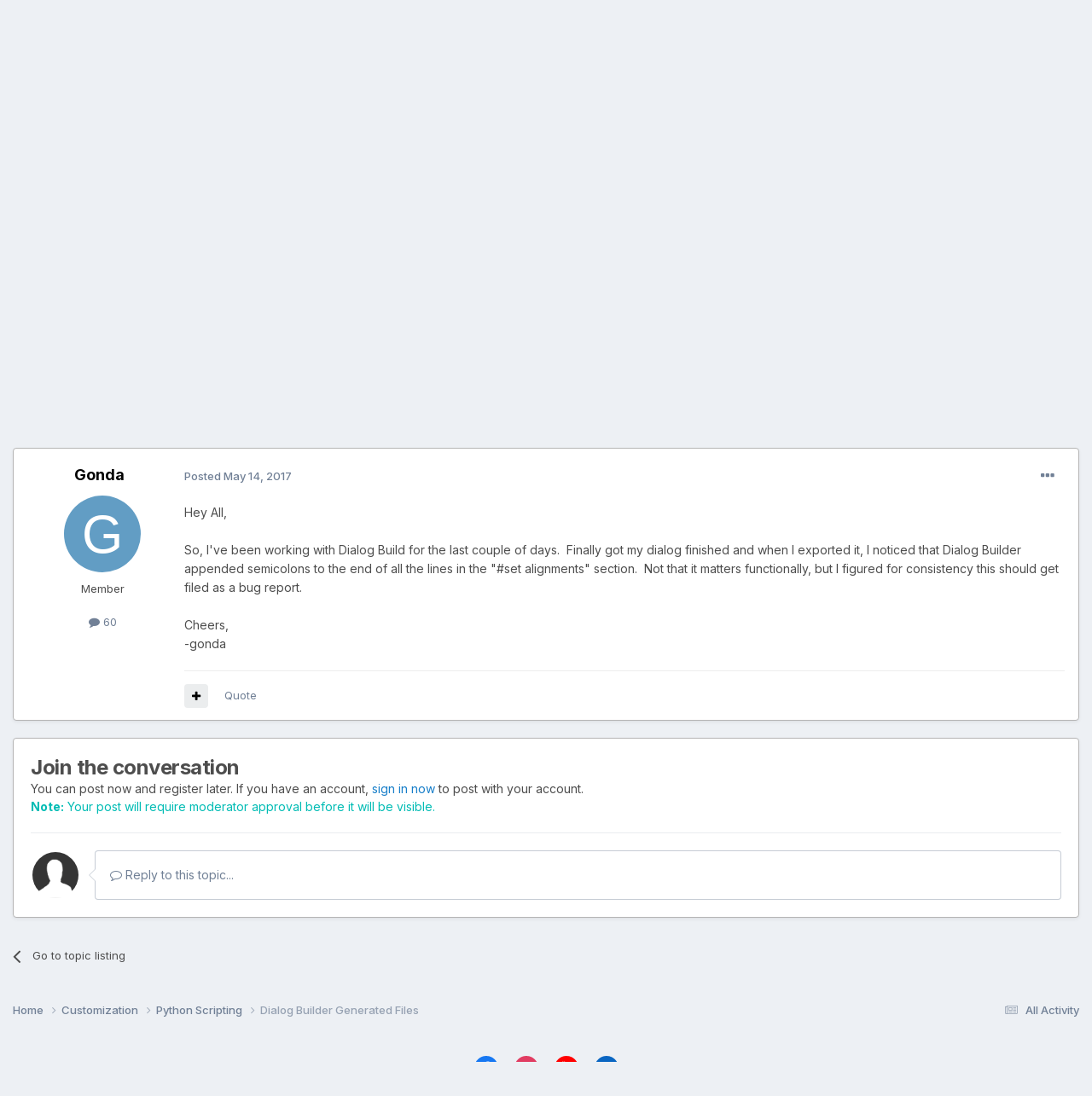

--- FILE ---
content_type: text/html; charset=utf-8
request_url: https://www.google.com/recaptcha/api2/anchor?ar=1&k=6LfK5wwTAAAAADYWfkkexX-_GJypDcRSdYRwb8pr&co=aHR0cHM6Ly9mb3J1bS52ZWN0b3J3b3Jrcy5uZXQ6NDQz&hl=en&v=N67nZn4AqZkNcbeMu4prBgzg&theme=light&size=normal&anchor-ms=20000&execute-ms=30000&cb=kli9adqhqd2z
body_size: 49376
content:
<!DOCTYPE HTML><html dir="ltr" lang="en"><head><meta http-equiv="Content-Type" content="text/html; charset=UTF-8">
<meta http-equiv="X-UA-Compatible" content="IE=edge">
<title>reCAPTCHA</title>
<style type="text/css">
/* cyrillic-ext */
@font-face {
  font-family: 'Roboto';
  font-style: normal;
  font-weight: 400;
  font-stretch: 100%;
  src: url(//fonts.gstatic.com/s/roboto/v48/KFO7CnqEu92Fr1ME7kSn66aGLdTylUAMa3GUBHMdazTgWw.woff2) format('woff2');
  unicode-range: U+0460-052F, U+1C80-1C8A, U+20B4, U+2DE0-2DFF, U+A640-A69F, U+FE2E-FE2F;
}
/* cyrillic */
@font-face {
  font-family: 'Roboto';
  font-style: normal;
  font-weight: 400;
  font-stretch: 100%;
  src: url(//fonts.gstatic.com/s/roboto/v48/KFO7CnqEu92Fr1ME7kSn66aGLdTylUAMa3iUBHMdazTgWw.woff2) format('woff2');
  unicode-range: U+0301, U+0400-045F, U+0490-0491, U+04B0-04B1, U+2116;
}
/* greek-ext */
@font-face {
  font-family: 'Roboto';
  font-style: normal;
  font-weight: 400;
  font-stretch: 100%;
  src: url(//fonts.gstatic.com/s/roboto/v48/KFO7CnqEu92Fr1ME7kSn66aGLdTylUAMa3CUBHMdazTgWw.woff2) format('woff2');
  unicode-range: U+1F00-1FFF;
}
/* greek */
@font-face {
  font-family: 'Roboto';
  font-style: normal;
  font-weight: 400;
  font-stretch: 100%;
  src: url(//fonts.gstatic.com/s/roboto/v48/KFO7CnqEu92Fr1ME7kSn66aGLdTylUAMa3-UBHMdazTgWw.woff2) format('woff2');
  unicode-range: U+0370-0377, U+037A-037F, U+0384-038A, U+038C, U+038E-03A1, U+03A3-03FF;
}
/* math */
@font-face {
  font-family: 'Roboto';
  font-style: normal;
  font-weight: 400;
  font-stretch: 100%;
  src: url(//fonts.gstatic.com/s/roboto/v48/KFO7CnqEu92Fr1ME7kSn66aGLdTylUAMawCUBHMdazTgWw.woff2) format('woff2');
  unicode-range: U+0302-0303, U+0305, U+0307-0308, U+0310, U+0312, U+0315, U+031A, U+0326-0327, U+032C, U+032F-0330, U+0332-0333, U+0338, U+033A, U+0346, U+034D, U+0391-03A1, U+03A3-03A9, U+03B1-03C9, U+03D1, U+03D5-03D6, U+03F0-03F1, U+03F4-03F5, U+2016-2017, U+2034-2038, U+203C, U+2040, U+2043, U+2047, U+2050, U+2057, U+205F, U+2070-2071, U+2074-208E, U+2090-209C, U+20D0-20DC, U+20E1, U+20E5-20EF, U+2100-2112, U+2114-2115, U+2117-2121, U+2123-214F, U+2190, U+2192, U+2194-21AE, U+21B0-21E5, U+21F1-21F2, U+21F4-2211, U+2213-2214, U+2216-22FF, U+2308-230B, U+2310, U+2319, U+231C-2321, U+2336-237A, U+237C, U+2395, U+239B-23B7, U+23D0, U+23DC-23E1, U+2474-2475, U+25AF, U+25B3, U+25B7, U+25BD, U+25C1, U+25CA, U+25CC, U+25FB, U+266D-266F, U+27C0-27FF, U+2900-2AFF, U+2B0E-2B11, U+2B30-2B4C, U+2BFE, U+3030, U+FF5B, U+FF5D, U+1D400-1D7FF, U+1EE00-1EEFF;
}
/* symbols */
@font-face {
  font-family: 'Roboto';
  font-style: normal;
  font-weight: 400;
  font-stretch: 100%;
  src: url(//fonts.gstatic.com/s/roboto/v48/KFO7CnqEu92Fr1ME7kSn66aGLdTylUAMaxKUBHMdazTgWw.woff2) format('woff2');
  unicode-range: U+0001-000C, U+000E-001F, U+007F-009F, U+20DD-20E0, U+20E2-20E4, U+2150-218F, U+2190, U+2192, U+2194-2199, U+21AF, U+21E6-21F0, U+21F3, U+2218-2219, U+2299, U+22C4-22C6, U+2300-243F, U+2440-244A, U+2460-24FF, U+25A0-27BF, U+2800-28FF, U+2921-2922, U+2981, U+29BF, U+29EB, U+2B00-2BFF, U+4DC0-4DFF, U+FFF9-FFFB, U+10140-1018E, U+10190-1019C, U+101A0, U+101D0-101FD, U+102E0-102FB, U+10E60-10E7E, U+1D2C0-1D2D3, U+1D2E0-1D37F, U+1F000-1F0FF, U+1F100-1F1AD, U+1F1E6-1F1FF, U+1F30D-1F30F, U+1F315, U+1F31C, U+1F31E, U+1F320-1F32C, U+1F336, U+1F378, U+1F37D, U+1F382, U+1F393-1F39F, U+1F3A7-1F3A8, U+1F3AC-1F3AF, U+1F3C2, U+1F3C4-1F3C6, U+1F3CA-1F3CE, U+1F3D4-1F3E0, U+1F3ED, U+1F3F1-1F3F3, U+1F3F5-1F3F7, U+1F408, U+1F415, U+1F41F, U+1F426, U+1F43F, U+1F441-1F442, U+1F444, U+1F446-1F449, U+1F44C-1F44E, U+1F453, U+1F46A, U+1F47D, U+1F4A3, U+1F4B0, U+1F4B3, U+1F4B9, U+1F4BB, U+1F4BF, U+1F4C8-1F4CB, U+1F4D6, U+1F4DA, U+1F4DF, U+1F4E3-1F4E6, U+1F4EA-1F4ED, U+1F4F7, U+1F4F9-1F4FB, U+1F4FD-1F4FE, U+1F503, U+1F507-1F50B, U+1F50D, U+1F512-1F513, U+1F53E-1F54A, U+1F54F-1F5FA, U+1F610, U+1F650-1F67F, U+1F687, U+1F68D, U+1F691, U+1F694, U+1F698, U+1F6AD, U+1F6B2, U+1F6B9-1F6BA, U+1F6BC, U+1F6C6-1F6CF, U+1F6D3-1F6D7, U+1F6E0-1F6EA, U+1F6F0-1F6F3, U+1F6F7-1F6FC, U+1F700-1F7FF, U+1F800-1F80B, U+1F810-1F847, U+1F850-1F859, U+1F860-1F887, U+1F890-1F8AD, U+1F8B0-1F8BB, U+1F8C0-1F8C1, U+1F900-1F90B, U+1F93B, U+1F946, U+1F984, U+1F996, U+1F9E9, U+1FA00-1FA6F, U+1FA70-1FA7C, U+1FA80-1FA89, U+1FA8F-1FAC6, U+1FACE-1FADC, U+1FADF-1FAE9, U+1FAF0-1FAF8, U+1FB00-1FBFF;
}
/* vietnamese */
@font-face {
  font-family: 'Roboto';
  font-style: normal;
  font-weight: 400;
  font-stretch: 100%;
  src: url(//fonts.gstatic.com/s/roboto/v48/KFO7CnqEu92Fr1ME7kSn66aGLdTylUAMa3OUBHMdazTgWw.woff2) format('woff2');
  unicode-range: U+0102-0103, U+0110-0111, U+0128-0129, U+0168-0169, U+01A0-01A1, U+01AF-01B0, U+0300-0301, U+0303-0304, U+0308-0309, U+0323, U+0329, U+1EA0-1EF9, U+20AB;
}
/* latin-ext */
@font-face {
  font-family: 'Roboto';
  font-style: normal;
  font-weight: 400;
  font-stretch: 100%;
  src: url(//fonts.gstatic.com/s/roboto/v48/KFO7CnqEu92Fr1ME7kSn66aGLdTylUAMa3KUBHMdazTgWw.woff2) format('woff2');
  unicode-range: U+0100-02BA, U+02BD-02C5, U+02C7-02CC, U+02CE-02D7, U+02DD-02FF, U+0304, U+0308, U+0329, U+1D00-1DBF, U+1E00-1E9F, U+1EF2-1EFF, U+2020, U+20A0-20AB, U+20AD-20C0, U+2113, U+2C60-2C7F, U+A720-A7FF;
}
/* latin */
@font-face {
  font-family: 'Roboto';
  font-style: normal;
  font-weight: 400;
  font-stretch: 100%;
  src: url(//fonts.gstatic.com/s/roboto/v48/KFO7CnqEu92Fr1ME7kSn66aGLdTylUAMa3yUBHMdazQ.woff2) format('woff2');
  unicode-range: U+0000-00FF, U+0131, U+0152-0153, U+02BB-02BC, U+02C6, U+02DA, U+02DC, U+0304, U+0308, U+0329, U+2000-206F, U+20AC, U+2122, U+2191, U+2193, U+2212, U+2215, U+FEFF, U+FFFD;
}
/* cyrillic-ext */
@font-face {
  font-family: 'Roboto';
  font-style: normal;
  font-weight: 500;
  font-stretch: 100%;
  src: url(//fonts.gstatic.com/s/roboto/v48/KFO7CnqEu92Fr1ME7kSn66aGLdTylUAMa3GUBHMdazTgWw.woff2) format('woff2');
  unicode-range: U+0460-052F, U+1C80-1C8A, U+20B4, U+2DE0-2DFF, U+A640-A69F, U+FE2E-FE2F;
}
/* cyrillic */
@font-face {
  font-family: 'Roboto';
  font-style: normal;
  font-weight: 500;
  font-stretch: 100%;
  src: url(//fonts.gstatic.com/s/roboto/v48/KFO7CnqEu92Fr1ME7kSn66aGLdTylUAMa3iUBHMdazTgWw.woff2) format('woff2');
  unicode-range: U+0301, U+0400-045F, U+0490-0491, U+04B0-04B1, U+2116;
}
/* greek-ext */
@font-face {
  font-family: 'Roboto';
  font-style: normal;
  font-weight: 500;
  font-stretch: 100%;
  src: url(//fonts.gstatic.com/s/roboto/v48/KFO7CnqEu92Fr1ME7kSn66aGLdTylUAMa3CUBHMdazTgWw.woff2) format('woff2');
  unicode-range: U+1F00-1FFF;
}
/* greek */
@font-face {
  font-family: 'Roboto';
  font-style: normal;
  font-weight: 500;
  font-stretch: 100%;
  src: url(//fonts.gstatic.com/s/roboto/v48/KFO7CnqEu92Fr1ME7kSn66aGLdTylUAMa3-UBHMdazTgWw.woff2) format('woff2');
  unicode-range: U+0370-0377, U+037A-037F, U+0384-038A, U+038C, U+038E-03A1, U+03A3-03FF;
}
/* math */
@font-face {
  font-family: 'Roboto';
  font-style: normal;
  font-weight: 500;
  font-stretch: 100%;
  src: url(//fonts.gstatic.com/s/roboto/v48/KFO7CnqEu92Fr1ME7kSn66aGLdTylUAMawCUBHMdazTgWw.woff2) format('woff2');
  unicode-range: U+0302-0303, U+0305, U+0307-0308, U+0310, U+0312, U+0315, U+031A, U+0326-0327, U+032C, U+032F-0330, U+0332-0333, U+0338, U+033A, U+0346, U+034D, U+0391-03A1, U+03A3-03A9, U+03B1-03C9, U+03D1, U+03D5-03D6, U+03F0-03F1, U+03F4-03F5, U+2016-2017, U+2034-2038, U+203C, U+2040, U+2043, U+2047, U+2050, U+2057, U+205F, U+2070-2071, U+2074-208E, U+2090-209C, U+20D0-20DC, U+20E1, U+20E5-20EF, U+2100-2112, U+2114-2115, U+2117-2121, U+2123-214F, U+2190, U+2192, U+2194-21AE, U+21B0-21E5, U+21F1-21F2, U+21F4-2211, U+2213-2214, U+2216-22FF, U+2308-230B, U+2310, U+2319, U+231C-2321, U+2336-237A, U+237C, U+2395, U+239B-23B7, U+23D0, U+23DC-23E1, U+2474-2475, U+25AF, U+25B3, U+25B7, U+25BD, U+25C1, U+25CA, U+25CC, U+25FB, U+266D-266F, U+27C0-27FF, U+2900-2AFF, U+2B0E-2B11, U+2B30-2B4C, U+2BFE, U+3030, U+FF5B, U+FF5D, U+1D400-1D7FF, U+1EE00-1EEFF;
}
/* symbols */
@font-face {
  font-family: 'Roboto';
  font-style: normal;
  font-weight: 500;
  font-stretch: 100%;
  src: url(//fonts.gstatic.com/s/roboto/v48/KFO7CnqEu92Fr1ME7kSn66aGLdTylUAMaxKUBHMdazTgWw.woff2) format('woff2');
  unicode-range: U+0001-000C, U+000E-001F, U+007F-009F, U+20DD-20E0, U+20E2-20E4, U+2150-218F, U+2190, U+2192, U+2194-2199, U+21AF, U+21E6-21F0, U+21F3, U+2218-2219, U+2299, U+22C4-22C6, U+2300-243F, U+2440-244A, U+2460-24FF, U+25A0-27BF, U+2800-28FF, U+2921-2922, U+2981, U+29BF, U+29EB, U+2B00-2BFF, U+4DC0-4DFF, U+FFF9-FFFB, U+10140-1018E, U+10190-1019C, U+101A0, U+101D0-101FD, U+102E0-102FB, U+10E60-10E7E, U+1D2C0-1D2D3, U+1D2E0-1D37F, U+1F000-1F0FF, U+1F100-1F1AD, U+1F1E6-1F1FF, U+1F30D-1F30F, U+1F315, U+1F31C, U+1F31E, U+1F320-1F32C, U+1F336, U+1F378, U+1F37D, U+1F382, U+1F393-1F39F, U+1F3A7-1F3A8, U+1F3AC-1F3AF, U+1F3C2, U+1F3C4-1F3C6, U+1F3CA-1F3CE, U+1F3D4-1F3E0, U+1F3ED, U+1F3F1-1F3F3, U+1F3F5-1F3F7, U+1F408, U+1F415, U+1F41F, U+1F426, U+1F43F, U+1F441-1F442, U+1F444, U+1F446-1F449, U+1F44C-1F44E, U+1F453, U+1F46A, U+1F47D, U+1F4A3, U+1F4B0, U+1F4B3, U+1F4B9, U+1F4BB, U+1F4BF, U+1F4C8-1F4CB, U+1F4D6, U+1F4DA, U+1F4DF, U+1F4E3-1F4E6, U+1F4EA-1F4ED, U+1F4F7, U+1F4F9-1F4FB, U+1F4FD-1F4FE, U+1F503, U+1F507-1F50B, U+1F50D, U+1F512-1F513, U+1F53E-1F54A, U+1F54F-1F5FA, U+1F610, U+1F650-1F67F, U+1F687, U+1F68D, U+1F691, U+1F694, U+1F698, U+1F6AD, U+1F6B2, U+1F6B9-1F6BA, U+1F6BC, U+1F6C6-1F6CF, U+1F6D3-1F6D7, U+1F6E0-1F6EA, U+1F6F0-1F6F3, U+1F6F7-1F6FC, U+1F700-1F7FF, U+1F800-1F80B, U+1F810-1F847, U+1F850-1F859, U+1F860-1F887, U+1F890-1F8AD, U+1F8B0-1F8BB, U+1F8C0-1F8C1, U+1F900-1F90B, U+1F93B, U+1F946, U+1F984, U+1F996, U+1F9E9, U+1FA00-1FA6F, U+1FA70-1FA7C, U+1FA80-1FA89, U+1FA8F-1FAC6, U+1FACE-1FADC, U+1FADF-1FAE9, U+1FAF0-1FAF8, U+1FB00-1FBFF;
}
/* vietnamese */
@font-face {
  font-family: 'Roboto';
  font-style: normal;
  font-weight: 500;
  font-stretch: 100%;
  src: url(//fonts.gstatic.com/s/roboto/v48/KFO7CnqEu92Fr1ME7kSn66aGLdTylUAMa3OUBHMdazTgWw.woff2) format('woff2');
  unicode-range: U+0102-0103, U+0110-0111, U+0128-0129, U+0168-0169, U+01A0-01A1, U+01AF-01B0, U+0300-0301, U+0303-0304, U+0308-0309, U+0323, U+0329, U+1EA0-1EF9, U+20AB;
}
/* latin-ext */
@font-face {
  font-family: 'Roboto';
  font-style: normal;
  font-weight: 500;
  font-stretch: 100%;
  src: url(//fonts.gstatic.com/s/roboto/v48/KFO7CnqEu92Fr1ME7kSn66aGLdTylUAMa3KUBHMdazTgWw.woff2) format('woff2');
  unicode-range: U+0100-02BA, U+02BD-02C5, U+02C7-02CC, U+02CE-02D7, U+02DD-02FF, U+0304, U+0308, U+0329, U+1D00-1DBF, U+1E00-1E9F, U+1EF2-1EFF, U+2020, U+20A0-20AB, U+20AD-20C0, U+2113, U+2C60-2C7F, U+A720-A7FF;
}
/* latin */
@font-face {
  font-family: 'Roboto';
  font-style: normal;
  font-weight: 500;
  font-stretch: 100%;
  src: url(//fonts.gstatic.com/s/roboto/v48/KFO7CnqEu92Fr1ME7kSn66aGLdTylUAMa3yUBHMdazQ.woff2) format('woff2');
  unicode-range: U+0000-00FF, U+0131, U+0152-0153, U+02BB-02BC, U+02C6, U+02DA, U+02DC, U+0304, U+0308, U+0329, U+2000-206F, U+20AC, U+2122, U+2191, U+2193, U+2212, U+2215, U+FEFF, U+FFFD;
}
/* cyrillic-ext */
@font-face {
  font-family: 'Roboto';
  font-style: normal;
  font-weight: 900;
  font-stretch: 100%;
  src: url(//fonts.gstatic.com/s/roboto/v48/KFO7CnqEu92Fr1ME7kSn66aGLdTylUAMa3GUBHMdazTgWw.woff2) format('woff2');
  unicode-range: U+0460-052F, U+1C80-1C8A, U+20B4, U+2DE0-2DFF, U+A640-A69F, U+FE2E-FE2F;
}
/* cyrillic */
@font-face {
  font-family: 'Roboto';
  font-style: normal;
  font-weight: 900;
  font-stretch: 100%;
  src: url(//fonts.gstatic.com/s/roboto/v48/KFO7CnqEu92Fr1ME7kSn66aGLdTylUAMa3iUBHMdazTgWw.woff2) format('woff2');
  unicode-range: U+0301, U+0400-045F, U+0490-0491, U+04B0-04B1, U+2116;
}
/* greek-ext */
@font-face {
  font-family: 'Roboto';
  font-style: normal;
  font-weight: 900;
  font-stretch: 100%;
  src: url(//fonts.gstatic.com/s/roboto/v48/KFO7CnqEu92Fr1ME7kSn66aGLdTylUAMa3CUBHMdazTgWw.woff2) format('woff2');
  unicode-range: U+1F00-1FFF;
}
/* greek */
@font-face {
  font-family: 'Roboto';
  font-style: normal;
  font-weight: 900;
  font-stretch: 100%;
  src: url(//fonts.gstatic.com/s/roboto/v48/KFO7CnqEu92Fr1ME7kSn66aGLdTylUAMa3-UBHMdazTgWw.woff2) format('woff2');
  unicode-range: U+0370-0377, U+037A-037F, U+0384-038A, U+038C, U+038E-03A1, U+03A3-03FF;
}
/* math */
@font-face {
  font-family: 'Roboto';
  font-style: normal;
  font-weight: 900;
  font-stretch: 100%;
  src: url(//fonts.gstatic.com/s/roboto/v48/KFO7CnqEu92Fr1ME7kSn66aGLdTylUAMawCUBHMdazTgWw.woff2) format('woff2');
  unicode-range: U+0302-0303, U+0305, U+0307-0308, U+0310, U+0312, U+0315, U+031A, U+0326-0327, U+032C, U+032F-0330, U+0332-0333, U+0338, U+033A, U+0346, U+034D, U+0391-03A1, U+03A3-03A9, U+03B1-03C9, U+03D1, U+03D5-03D6, U+03F0-03F1, U+03F4-03F5, U+2016-2017, U+2034-2038, U+203C, U+2040, U+2043, U+2047, U+2050, U+2057, U+205F, U+2070-2071, U+2074-208E, U+2090-209C, U+20D0-20DC, U+20E1, U+20E5-20EF, U+2100-2112, U+2114-2115, U+2117-2121, U+2123-214F, U+2190, U+2192, U+2194-21AE, U+21B0-21E5, U+21F1-21F2, U+21F4-2211, U+2213-2214, U+2216-22FF, U+2308-230B, U+2310, U+2319, U+231C-2321, U+2336-237A, U+237C, U+2395, U+239B-23B7, U+23D0, U+23DC-23E1, U+2474-2475, U+25AF, U+25B3, U+25B7, U+25BD, U+25C1, U+25CA, U+25CC, U+25FB, U+266D-266F, U+27C0-27FF, U+2900-2AFF, U+2B0E-2B11, U+2B30-2B4C, U+2BFE, U+3030, U+FF5B, U+FF5D, U+1D400-1D7FF, U+1EE00-1EEFF;
}
/* symbols */
@font-face {
  font-family: 'Roboto';
  font-style: normal;
  font-weight: 900;
  font-stretch: 100%;
  src: url(//fonts.gstatic.com/s/roboto/v48/KFO7CnqEu92Fr1ME7kSn66aGLdTylUAMaxKUBHMdazTgWw.woff2) format('woff2');
  unicode-range: U+0001-000C, U+000E-001F, U+007F-009F, U+20DD-20E0, U+20E2-20E4, U+2150-218F, U+2190, U+2192, U+2194-2199, U+21AF, U+21E6-21F0, U+21F3, U+2218-2219, U+2299, U+22C4-22C6, U+2300-243F, U+2440-244A, U+2460-24FF, U+25A0-27BF, U+2800-28FF, U+2921-2922, U+2981, U+29BF, U+29EB, U+2B00-2BFF, U+4DC0-4DFF, U+FFF9-FFFB, U+10140-1018E, U+10190-1019C, U+101A0, U+101D0-101FD, U+102E0-102FB, U+10E60-10E7E, U+1D2C0-1D2D3, U+1D2E0-1D37F, U+1F000-1F0FF, U+1F100-1F1AD, U+1F1E6-1F1FF, U+1F30D-1F30F, U+1F315, U+1F31C, U+1F31E, U+1F320-1F32C, U+1F336, U+1F378, U+1F37D, U+1F382, U+1F393-1F39F, U+1F3A7-1F3A8, U+1F3AC-1F3AF, U+1F3C2, U+1F3C4-1F3C6, U+1F3CA-1F3CE, U+1F3D4-1F3E0, U+1F3ED, U+1F3F1-1F3F3, U+1F3F5-1F3F7, U+1F408, U+1F415, U+1F41F, U+1F426, U+1F43F, U+1F441-1F442, U+1F444, U+1F446-1F449, U+1F44C-1F44E, U+1F453, U+1F46A, U+1F47D, U+1F4A3, U+1F4B0, U+1F4B3, U+1F4B9, U+1F4BB, U+1F4BF, U+1F4C8-1F4CB, U+1F4D6, U+1F4DA, U+1F4DF, U+1F4E3-1F4E6, U+1F4EA-1F4ED, U+1F4F7, U+1F4F9-1F4FB, U+1F4FD-1F4FE, U+1F503, U+1F507-1F50B, U+1F50D, U+1F512-1F513, U+1F53E-1F54A, U+1F54F-1F5FA, U+1F610, U+1F650-1F67F, U+1F687, U+1F68D, U+1F691, U+1F694, U+1F698, U+1F6AD, U+1F6B2, U+1F6B9-1F6BA, U+1F6BC, U+1F6C6-1F6CF, U+1F6D3-1F6D7, U+1F6E0-1F6EA, U+1F6F0-1F6F3, U+1F6F7-1F6FC, U+1F700-1F7FF, U+1F800-1F80B, U+1F810-1F847, U+1F850-1F859, U+1F860-1F887, U+1F890-1F8AD, U+1F8B0-1F8BB, U+1F8C0-1F8C1, U+1F900-1F90B, U+1F93B, U+1F946, U+1F984, U+1F996, U+1F9E9, U+1FA00-1FA6F, U+1FA70-1FA7C, U+1FA80-1FA89, U+1FA8F-1FAC6, U+1FACE-1FADC, U+1FADF-1FAE9, U+1FAF0-1FAF8, U+1FB00-1FBFF;
}
/* vietnamese */
@font-face {
  font-family: 'Roboto';
  font-style: normal;
  font-weight: 900;
  font-stretch: 100%;
  src: url(//fonts.gstatic.com/s/roboto/v48/KFO7CnqEu92Fr1ME7kSn66aGLdTylUAMa3OUBHMdazTgWw.woff2) format('woff2');
  unicode-range: U+0102-0103, U+0110-0111, U+0128-0129, U+0168-0169, U+01A0-01A1, U+01AF-01B0, U+0300-0301, U+0303-0304, U+0308-0309, U+0323, U+0329, U+1EA0-1EF9, U+20AB;
}
/* latin-ext */
@font-face {
  font-family: 'Roboto';
  font-style: normal;
  font-weight: 900;
  font-stretch: 100%;
  src: url(//fonts.gstatic.com/s/roboto/v48/KFO7CnqEu92Fr1ME7kSn66aGLdTylUAMa3KUBHMdazTgWw.woff2) format('woff2');
  unicode-range: U+0100-02BA, U+02BD-02C5, U+02C7-02CC, U+02CE-02D7, U+02DD-02FF, U+0304, U+0308, U+0329, U+1D00-1DBF, U+1E00-1E9F, U+1EF2-1EFF, U+2020, U+20A0-20AB, U+20AD-20C0, U+2113, U+2C60-2C7F, U+A720-A7FF;
}
/* latin */
@font-face {
  font-family: 'Roboto';
  font-style: normal;
  font-weight: 900;
  font-stretch: 100%;
  src: url(//fonts.gstatic.com/s/roboto/v48/KFO7CnqEu92Fr1ME7kSn66aGLdTylUAMa3yUBHMdazQ.woff2) format('woff2');
  unicode-range: U+0000-00FF, U+0131, U+0152-0153, U+02BB-02BC, U+02C6, U+02DA, U+02DC, U+0304, U+0308, U+0329, U+2000-206F, U+20AC, U+2122, U+2191, U+2193, U+2212, U+2215, U+FEFF, U+FFFD;
}

</style>
<link rel="stylesheet" type="text/css" href="https://www.gstatic.com/recaptcha/releases/N67nZn4AqZkNcbeMu4prBgzg/styles__ltr.css">
<script nonce="naU0NdnfrO-nw00e6kYbSg" type="text/javascript">window['__recaptcha_api'] = 'https://www.google.com/recaptcha/api2/';</script>
<script type="text/javascript" src="https://www.gstatic.com/recaptcha/releases/N67nZn4AqZkNcbeMu4prBgzg/recaptcha__en.js" nonce="naU0NdnfrO-nw00e6kYbSg">
      
    </script></head>
<body><div id="rc-anchor-alert" class="rc-anchor-alert"></div>
<input type="hidden" id="recaptcha-token" value="[base64]">
<script type="text/javascript" nonce="naU0NdnfrO-nw00e6kYbSg">
      recaptcha.anchor.Main.init("[\x22ainput\x22,[\x22bgdata\x22,\x22\x22,\[base64]/[base64]/MjU1Ong/[base64]/[base64]/[base64]/[base64]/[base64]/[base64]/[base64]/[base64]/[base64]/[base64]/[base64]/[base64]/[base64]/[base64]/[base64]\\u003d\x22,\[base64]\x22,\x22woXDm8Kjw6wLN2ldbnXCkMKCw6M2Z8O2FEPDtsKrXVLCscO5w4BmVsKJLMKsY8KOLcKRwrRPwr3Cqh4Lwq57w6vDkSl+wrzCvkc3wrrDokB6FsOfwpVAw6HDnm3CjF8fwoPCs8O/w77CvMKSw6RUPXNmUkvClghZcsKrfXLDvsKNfyd8ZcObwqkmDzkwfcOiw57DvzrDvMO1RsO/[base64]/[base64]/UcOhE8Kcw5TDrMKcMgRpw5jDusKjw6YcRcOew7vCnyHChsOGw6oew7bDuMKewqLCu8K8w4PDpcKfw5dZw6PDocO/[base64]/Dh8KTw4TCskN+biLDuR4KKMOBWDF7TynDmk/Dpx4dwoAGwqEHXcKZwqRBw5oEwpxOT8KZdWkZQSTCl2nChm4eWCYWcz/DnMKew4srw77DosOmw65aw7nCnsKsNCxWwoTDog/[base64]/w7jDlsKQS8KIwolwfxLCq3Iew7gjRSsywpsVw5fDgcOLwpzDq8K9w4wHwoRtEmnDpsKPw5nDqXnCrMOLWsK6w5PCs8KRe8K8OMOIVAHDkcK/UUTDm8KMAsOYa1PCrsOMX8O0w6Bjd8K7w5XCgl9SwrUaTjsGwq7Ds1DDucKfwrDDsMKcJzdHw4zDoMOtwq/CjlDClhZywptdUMOrR8OywpLCqcKvw6fCk1vCu8K6LsKlJ8KMwoDCgGVbdE10R8KDScKGA8K2wrzCgcOSw60hw6Buw4/CoQcYw4vChUXDiCbCp2fCumgHw5/Dg8KWL8KGw5pnSyp4woDDl8O5cA7Co3cWwoYYw6YiAsKHSRE2c8KJaUTCjBkmwpIRw5fCvMOHaMK3J8O2wo8zw6/CssKVRcKxTsKAXMK/[base64]/CvMKowoEgw4/DhAnDtAtXw7hyUsKPwqnCignDuMKnwq7Cs8O/[base64]/CvmLDjTQqwoEdN3bCnDbDiX1zAsOOw4fCvX7DnMOtYXpsw7RPRU18w6TDi8Ocw6gLwo0nw5ZlwpjDnz4/UVrCo2UvS8KTMcKAwpPDixXCphnDuw8wVsKFwoN5JCzCvMOiwrDCvy/CmcOWw4HDv1dTKwLDoDDDt8KFwpglw67CgX9LwrLDjHYLw63DrXEdBcKxRMKjDcK4wpx5w6bDlsOpHkDDhy/[base64]/LTnCn2kmNMKewqEdw4DCgEVTw7DDihPDu8OqwpHDicOXw5vCmcKlwqoSU8KVMiHCs8OsQcK2fsOewr8jw5XDgl5+wq3Ci1dPw4LCjlFgfwLDsG7CtcKrwpzDicKow51MC3JJwqvCm8Ogf8Kvw6EZwr/CuMONwqHDk8KqN8Onw5DCj0c6w6QBXQwkw6MtR8OfZjZJwqE/wojCmF4Xw4TCqcKLSC8BVSfDkzbDk8O5w4TCkcKxwpZaDURuwp3DvinCr8KOQSFawq3ChsK5w5cRMVY4w7vDhX/Ci8Kpw44kG8KDasK4wpLDl1XDmcOHwrx+wpkJAcOzwpkRTcKIwoTDq8K6worDq1vDmsKEwrRFwq1VwqI+UcOrw6tewr7Cvzd+WGDDvcOvw5gnPjQew5XCvxnCm8Kmw4Bww7/DqwXDowB/aFjDmE/Dm1spLR7DlRTCkcK5wqTCnsKFw4UofsO9VcOPw5TDjHbDlQXCmkzDsRnDo3/CiMO9w6RDwrpjw7AteybClMOywoLDu8Klw5XCtVvDmsKDw5VmFwNtwpAHw5U9SF7CvMO2w7p3w4sjHkvDmMKhfcOgcVgCw7NTM0jDg8OewonCusKcXXnCtVrCv8KpPsOaKcKvw5/[base64]/X8KmbkBJUcOuw4gbRsK/e8OWw64KMCc3YsO+BcKuwpF5D8OBVsOrw4MIw7nDnUXDvsOWwo/[base64]/wp19wpdMGsKHP1grwrHCkcOFw5vDmhlQH03CiR09CsKJcGXCswfDq2LCiMOqeMOMw6/ChsKIf8K6WRnDlcOEwpAmw7VJOcKmwo7CoiTCn8KfQjdxwqUZwojCsRLDhifCvRECwr1PZSDCo8OjwqLCsMKQUsOqwqPCuTjCimVYSz/Cig0HQEJGwr/CkcKEJMKmw4YNw7bChmHCl8OTGFjCl8ONwozCumgZw5N7woHCl0HDrMOVwoApwqYuCDPCigfCsMKcwq8Uw4nCmsODwoLCqcKcLigowpzDoD4/JS3Cj8KFE8K8HsKiwrtaaMKLKsKfwosQLFxZNRtYwqLDrmTCt1giD8K7SmDDj8OMCnjCr8OoFcOowpAkWVzDmQ0tLGXDikRpw5YtwrvDvjUEw5omecKobkEhL8O4w4sWwrp/[base64]/[base64]/DocO0IMOUe8KRbQIPw6kLwoHCvsOSwp0JVMO+w4kBZ8KbwowDw6MLfSkxwo/CpsOUwp/[base64]/DisKoIcObfxfDjlLCq0hcwr7CucK/w50WFzB/[base64]/w7Y/wo8Xwr7DtRTCvAtqwr3DrsKyw5FtS8OGworChcKlwrnDvnvDtxRPFzvCnMOkIiEYwrUfwrsHw7PDnyV2FMK4YHI9Z33CoMOWwpLDrnQTwqIOFxskLmo8w5MJIG8gw4xLw6dIfhxawrPDscKhw7fCpMKgwopzNcOPwq/CmMOdEhjDqB3CpMOPGcKOVMOSw6vDh8KIRAN1QHrCuXMQMsOOecKaaUoBfDsJwr5qwpzDlMK3Zz8ZKcK3wpLCnsOaJsOywrbDksKtJRnDqml2wpUSRQoxw44vw7DCvMKlA8KhDwILZ8OEwosaQgRPAFLDp8O+w6Mow7DDjx3DmyMiVmBWwrh7wq/Dr8Oewogywo7DrRfCr8O3GMOEw7XDjcOCWRvDv0fDg8Orwq8tdw4bwp8/wqFrw6/CgnbDric2J8OCf35bwqrCnRvDjsOxe8K7PcKqOMKgw4/[base64]/Di8KpLULCncKSMsKPA0bDp17Cu8Kmw6PCjcKVUDltw6ACwrdNJQZEAcOdTcKSwo/CtsOrEXDDk8OOwpIMwqEww651wqvCsMKdTsO5w5vDjFXDgzTCp8KWGMO9Hy4dwrPDocKnwpLDlhN8w7rCjsKPw4YPTsOhBcO9DsOPcTRla8Oow4XCl10hYMOYXX46WC/Dl2vDtsKKM3Vwwr/DqFFSwodNNQPDvBJqwrjDhSLDr04jWh4Rw7TCh0snYsOswpFXwo/DrztYw5PCmQ0tbMOBQcK5IcOcMsOtaEbDvw9Cw7bCmTzDihJqXsKXw5onwpLDr8O/[base64]/JVLCpz3CpFjCn8KfZcOcA8OoZMOaUkdEPmJowoRbI8OAw5bChkxzw44aw5fCh8OPRsKEw7Bvw53DpRvCozo4KQ7DiEjCq28Jw7d/w6BvRGPCoMO+w73CpsKvw6QWw53DkMOWw7pmwrdcTcO/MMOFF8K8YcOzw6PCqMORw5rDiMKLOxo8LzJ9wr/DrsO3FFrCkm16CcO+HsOAw7zCo8OTJcOWWsOpwrnDm8Oewp3Du8ONJ3VrwrgVwrAdC8KLIMO+aMKVw45oGcKbOWXCmgzDgMKswrknaX7CgWPDssK2c8KZZsOiEsO3w5Z4AMKoSmkRbRLDgXrDssKCw7N+PlTDojJtBhp7CRo+O8Onwr/[base64]/CrX80wqTCsMKMwrpRw77CnGVrb8OORijDtMK+OsOIw54Bw4QwBkjDocKABgTCrWAXwqk+V8K0w7bDlgvCtsKAwqx/w5bDqBcUwpo4w7DDuk/[base64]/[base64]/CmsKtSsKfw5dUw4woR8OXIT3Dr8OmZ8OUeTLDk1ZkLzVcFFDDqEhDOVTCt8OHSXwMw5sFwpsJGHVpHMK2wr/CokrDgsO3aELDvMO1d0pLwrBAwqN7Y8K1bcOjwrEmwobCtsOBw7kMwrxGwpszGTzDgVnClMKqHGBZw7/CjjLCrsK7wrARKcOow47DryIbPsKbfGfCuMO+DsOWwqUvw6hEwphZw6s/FcOgaRoOw7hKw4TCr8ODVykTw4PCvzcfKMK5w5fCosOdw7RSbXzCmMOue8KjHiHDrgTDjkvCmcK2EzjDqh3Cr3XDocKBwovCiH4ZAjAYXCgjVMKoesKqwoHCrjjDgmkDwpvCjmV1Y33DlyLCj8O9wqTCvjUtRsO4w60Xwppzw7/DkMKKw7VGXMO7KHYjw59awprDkcO/R3M1GDVAw5xzwqZYwqTCp1nDsMKywqkpf8ODw43CiBLCsBnDjsOXZSzDsUVjPDzDhsOCSCgvOA7DvsOTZgxrU8O2w79IGcOdw7fCjxTDjG5/[base64]/[base64]/DkEMJw4vDvBPDp8ODc8OofsKew7TDtxHCosKMPsOqZy1Jwp7Dkn3CoMKkwp/DsMK4ScOLwqLDmmB6P8Kdw6LDh8KpT8O1w6vCq8OhRMKtw6phwqMoMS8dQsKMKMKXwrwtwqElwpB/[base64]/CmcKkeCPCmsKhwrNfw7rDs8O8SVshF8KHw5bDvcKHw6plMQw4STF1worDrMKnwpfDssKbZMKmK8Odw4XDusO6UklCwp55wrxMXVIRw53ChD/Cuj9casK7w6J2P0gEwr/CocKTOljDrS8gfSZKaMKQeMKCwofDjcOtw6Y8CcOJwrbDrsKewq4/[base64]/DtFDClEAHwoM4wrDCtCxCw6/CmT/CijNtw6DDtHs2H8OTw6zCkQTCmBJowqMtw7DCm8KVw4RtDWR+A8KnG8KrDsO3wrMcw4XCssKyw7gKDVwEK8OPWTgvPCMqw5rDimvChD1QMAUkw7TCqQB1w4XCi09sw6zDsSfDl8KxfMKnFGxIwqTCjMKiw6PCk8OZw6nCvcOkwprDhcOcwrjCkxbCkDA/w492wrbCn2zDisKJKUYCdBErw5oPEXViwoU0IcO3GEJYTyfChMKew73CocK/wqRuw4hvwoJ5XHPDi2HCkMOZWDptwqZoRcKCVsKtwq01TMKEwoggw71XLWISw4ANw59leMO1C13CiWjDkCBGw6HDq8Kmwp7CgcKFw7bDrgfCjUjDssKvRcKvw67CtsKCQMK+w4HCsSJ/[base64]/dhspIQvCnsOww4bCvRvCtMOfFsKcwoc+wqp1SMOJwq8nw43ChMOeQMKpwpBew6tuccK6FsOSw54SMsKECcO1wrp/wpMLDQo+WVEtaMK1worDmQDChmQwI07DlcKlwrzDq8ODwrHDm8KMAQUFw68mG8OwJVvChcK9w6lJw5/Cl8OjDcOTwqHCq2cDwpnCtMOzw7tNNwhNwqjCucKhQSpIbk7DtsOnwr7DjDp/HsO1wp/[base64]/CrsKII8ObBgppZm3CksOGe8OjS8KeQHc1RkXDp8K8EsOKw7jDnAfDrFFnInrDnDQ+Y1IUwpLDlTnDtkLDtGXCvcK/wqbCksOMRcOOBcO4wqBSbUkaRMKkw5rCg8KkbsOkcEliIsKMw71pw5TCsVIEwoHDpsOMwosvwq9Ow7jCsSzDok3DuF/CjsKJSsKIZwdAwpXDhnfDsg4zS0TChwDCrMOjwrjDpsOCQmV5wrPDh8KwXBzCv8OVw4x4w51kQMKhMcOyJcO2woVNHsOpw7J3w6/Ds0VQBzFqCsOqw6RFMcOfHzsia28rSsOxUsOzwqkswqclwoxNI8OYNcOKG8OkUAXChH1cw65ow43CrcOUazpLMsKDwoUpIWXDmFjCnArDjWReACbCnh0RbMOhGcO2RgjCgcO9wrPDgUHDncOnwqdGUhsMwr16w6/CiVRjw5rCh1Y3dxXDvMKlE2dkw5h6w6Qdw6fCn1FNwrbDt8O6FQg2QBZyw5xfw4rDmQVuT8O+cwgRw4/ChcKUdcO5MljChcO1X8OJwrzDu8OHERF/e1UPw7nCoRILwpHCrMOswr/[base64]/[base64]/DiF5+KkNWw6c9w6rDoMO8wpLCs8KSw77DosKwesOww6LDsV0DJMK/TsKxwppDw4bDvsKUZ0fDtMOkAArCusO+UcOuF3x3w4jCpDvDhxPDtsKCw7PDnsKbcWd/O8OJw69lSW5xwovDsz0Ob8KXw4nCtcKtFXjDqDNkGCDCnBnCocKWwoTCthzCoMOew63CmkPCpRDDlRwKb8OrLGMSA23DlCFGX3cdwrnCl8O4CHtIVTjDqMOowoAqHQ5FQxnCmMO0wq/DkcO4w7HCgAjDmMOPw6fCmXRQwprDk8OKwoTCpsKCflbDg8OewqZIw7kbwrzDtMOnw5NTw4V8LilBCcKrND7DtzjCpMOBSMOqF8K/w43DlsOAKcOzw5xuLsOYLBPCgQ82wp0kY8OqcsKaakUzw74EfMKADGDCisKpDBTDksKPDMOsXW/Cg1lVLCbCgEfCqXtfcMOTf2Emw5LDvRfDoMO1wrJfw544w5XCmcOfw559M3HDjMOUw7fDqHHDgMOwZMKrw7PCikzCmmDDgcOqw6PDsjxHKcKnPBbDuRXDrMOUw4TCljwDXWbCoG7DtMOAKMK6w73DkybCvlbCtwdnw7rCrsKvckrCrTgkTzjDqsOHZsKFJnbDkz/Du8KhQcK3RcOqw6zDgwYxw4TDh8OqCHYWwoPDnirCpDZiw61Lw7HDoStvFTrCig7CnQwyIl3DhS/DgQjCsBfCglYARgoYKUTCh1wNOzRgw6RXasOFeUwHQHPDgkN6wqVkXMO8c8OxX3VWc8OrwrbClUpOXsKWVMOfT8ONw7wDw75Zw5zCgnxAwrd8wozCuA/Ch8OVBFDCgQYBw7TCs8OEw7pjw5tjw6VKTMK+w5Fnw4DDjG/DuXkVQR1dwprCjMKiZsOaRMO/[base64]/CpMOZecOiZ8ORwo/DtsKRCMO5LcOoCMOvwpnCpMKSw4IBwpHDgHwlwr9ow6cDw4Ulwo3Di0jDpQDCkMOnwrXCnnoGwq7DpMKjGm9kwoPDtmXCli/DsGXDqWZ3wqwLw7klw5shVgY2H3ZaIcKtHcO/wqBVw7PCg1E2d2Ugw57CrcOxNcOdU3kFwrrDq8KWw5zDhcOrwoIEw6LDn8ODLMK/w6rCjsOGaCkGw6PCkSjCujrCoUPCmRbCrzHCoSsGeU0/[base64]/NsKNwq/CosKhBsOtUhBDGTYBwq/CoWTCnMOkwqzDqcKlVsKhDzPCmwVKwrvCtcOewrHDocKvBGnCn1k5wrXCrsKYw71UZT7CmjQpw695w6XDvSdlNcOpQBTCqMKhwo14MSU0bcKewoAswozCgsO/w6knw4HDlBY1w6ZYOcOwfMOQwphOw6TDv8KpwpnCnkZyJknDhAh2LMOmw7LDpSEFEMOlHcKMwqbDnGNEa1jDk8KjGnnCpD4tcsOxw6nDv8KOa0TDombDgsK5BMO0JUbDnsOfPcOlwr/DpQZmwr7CpcOiTsKWb8KYwoLCsndKGhDDuzvChStxw503w5/[base64]/CvcKCGsK8w6UPw7s7wrPDm2PCvGkNMl8uccKyw6AfasOSwq/Cr8KIw6hnbjF/w6DDog3Cl8OlYn04WkXCvgvCkBsZRw9FwrnDojZYVMKvG8KpJETDkMOKwq/Dqj/DjsOoNE7DvMO/wqtOw6AwQmZhfCvCr8OXCcO5KkVxKcOVw51lwqjDvjLDsVEXwqrCmMOwXcOCO2DDnwptw6hcwqzDrsKkfmbCn1lXC8KCwq7DlcO8W8OgwrTChHHCsU8lXcKFMCd/RMONVsO+w4sUw6IuwqPCg8O3w7zCuGhtw7PCkk9BEMOowr8IF8KJF3sHRcOgw5/Dj8O1w7PCuSbCnsK1w5nDnF7DvGDDqR7Dn8KEOUvDvjrCqAzDskA7wrJ4w5Iywr/Dj2NDwqbCvCVow7XDphLDl0fChkfDg8Kcw58swrjDosKRDEjCoXrCgx5EEVrDn8OewrTCp8OeMsKrw4wTwp7Drz8vw5HCmngDYsKNwprCicKqBsOGwo8xwoTDtcOXR8Kfw6/CkzDCgcOaIHZcECpzw53CoCrCjMKswrhxw4LClsO9w6fCuMKuw40HDwgFwrgQwpRyADgqQMKJI0/[base64]/[base64]/Ds2M6a8KJBH3CtxkYwrXDmcOAR8Knw6PDg0DClsKSwqNuwoJvEsKMw5DCl8OnwqpWwpTDl8OBwr/DlxXCmWXChnfCg8K/w67DuyHClcOfwoPDmMK2NGQBwrdhwqF8MsOFV1TClsKmajDCtcK0LTDDhCvCosKxW8O9bnVUwozCqF1pw65bwrRDwqnCphfCh8OtT8O5wpoJWiECI8OqRMKqK0/Cq2RQw7MxSkBHwq7Cn8KFZmPCgGnCmMKeB37DjMOycDBFM8KGwpPCoDhTwpzDosKhw5jDsncIVMOATTgxVwEpw5IuQVhwHsKCw6pNeVRZXA3DtcKiw67Cm8KIwr1/cTwwwovCqgjCszfDosKMwogXFcOTH1FAw6EaY8K9woIgRcOow70Gw67DgWjCmcKFFcOEU8OEOcOTZcOGG8OzwrI+QAPDjW3CsFgNwoBbwoM6I08bHMKfOcKVF8OAVMO9acOJw7TCrlLCt8KDwrwcTcO9PsK+wrYYB8K9b8O3wrXDjT0XwrIUTDXDv8KFacOxPMOSwqp/w5XDtsO+bgBRJMKTA8KaUMK2ADZkPsK7w6DCqwHDqsOBw6hmM8OkZlg4UMKVwpTCgMKyZMOEw7cnF8OTw7wKXU/Dq07CicOPwop/[base64]/[base64]/[base64]/CqcK8w4J7fADCnAFOwrJceikbGcKobG9UKGLDj25vHxJDRnI4Q1cELkjCrxINfsKcw6FJw7LClMOwDMO3wqAew6VMVVPCuMOkwrRmMw7CpTpBwqHDisKyJcOawqh6DsKuwqnDg8Kxw6XDgyfDh8Kew7hMNQrDusOON8KSCcO/PilZMEBpKQXDucKZw7fCik3DscKxwrUwUcOvwrseScKDUMOEA8OcIFLDgxHDoMKqUEPDgMKjOGY+VsOmBhhLR8OUAiXCpMKZw5YIw5/CpsKSwr12wpADwpXDqFHCkn3CtMKmFMKqTzvDlsKcTWfCq8K1bMOtw5Amw5tKenI9w4ozJkLCr8KXw5rDr39Cwq4cTsKXIcKACcKOw4wMMgIuw7vDjcKTXsK4w7/CtcKEUW9zPMKFw73Dk8OIw7nCgsO9TBvDksO6wqzCnm/DgXTDhiVLDBDDnMOTw5MeX8K/[base64]/DtBUKDcK6XsO9RgoRw6rDhQ1WZcKhw5xmwrB2wr5Dwq8Pw6bDqMOFSMKFSsOnc04nwqQ3w4sbwqfDg14TRFfDrHJPBGB5wqdMbRsCwqJeZ1vDu8KmExkZGEw1w7rCnBxXZ8Kzw6sTw6nCuMOZOzNEw7HDvjh1w7kYGHHCmk8zCcOAw5Riwr7CssOVdMK+Gz/Ct1Vfw6rCqcKNdQJuw4vCrTVUw7DCoQXDssOPwotKL8KDw7AbWcK3J0rDnRV9wrN2w5ctw7fCkgTDmsKdNnXDtmnDjwzDsnTCp1hsw6EzQ3nCqm7ChFMVbMKiw7XDt8OFJxLDoFZcw6bDmcOBwoN0KFrDmsKBaMKpIMOGwoNlBBDClcKhSDTDocKnK29YQMOZw5/CmEXDisKLwo7CqiPCo0cbw7XDs8OJacKGw5HDucKowqzChRjDqEgUYsOFSHjDk2jDmz1aDsK7L2xew5dVSRBNAcOzwrPCl8KCJMK6w7XDtXAawooCw7/CrTHCosKZw5hKwrbDtCLDvTPDvnxfccOIIF3Cty7Dky7CssO6w4Y8w6zChMOtGSPDsRh0w7xHCMK+E0rDgBIlRFrDjsKpXUtRwqlwwognwqkSwo0wQcKxEcOFw4MTwpEBC8KyasOAwrQWw5zDulVEwoRcwpLDgcKaw5PCkRdjw5HCp8O/f8Kxw6XCuMOMw4k6VTw8A8OJbMOAJhIvwrMZEsOzwrzDvwgWKg3CgsKEw7R7LsOkWHbDg8KvP0xewrNzw6DDrkTCm1dTERPCiMKmGMKlwpofSCt+ByB5SsKCw5x4NMOzMsKBexxFw43DucKHw6woKmHCvD/CgMKpOh19W8K8NTrCmXfCnUJwCx0Qw6zCgcKLwrzCsVrCq8OFwqIpPcK/w43CiGjDisKIY8Klw68aXMK/wq/[base64]/w6PDviAODCoXwqcPDMOLWyfDrsOgw403b8K8J8K3w4xewpVXwqFZwrbChsKeWwjCpAbCtsK5W8K0w5o8w6/CucOaw7PDoijCmmHDhSRtKMK8wrobwocRw5F5JMO/WcOqwr/DrMO/GDPCuF7DmcONw73CqGbCg8KRwq59wqVxwo8+wr1OX8OFQXPDlcO7T1ZGd8Ohw6hDQnA2w51qwoLDp3ZlU8OqwrM7w7VZG8OpWcKnwr3Dm8KkZnPCpQzDm1zDl8OEBcKvwoMzSCHCoDDDu8ORwpTCisKXw7rCll7CmMOTwo/Dp8OewqjCqcOIPcKKcmANMzHCicO5w4fDvzJGQzR+H8OALzgkwqrCnR7DpcOfw4LDi8OEw6TDrDfDmh4ow5HDkAfCjWs4w6jCnsKuYMKSwpjDvcK0w4UcwqEtw5PCj08zwpRvw5F8JsKXwrDCr8K/LcKKwpPDkAzDoMKyw4jCo8KxWSnCpsO9w7hHw4BOw7p6w6gnw7bDvHXCqMKKw5rDmcK8w6/Dm8Olw4FrwqPCjgnCjGtcwrHDqTbCpsOyOVwcejfCo27CqFlRN39Owp/[base64]/w5PCrRPCj2oTw5zCssOKw6Jgw6dyw6fDqMKnw6oEWMKqHMO7Q8Kyw6nCuX8gfn1cwrTCjChzwq/CkMOiwps/acO0wohgw4fCg8OrwoNUwr5qPTwDdcK6w4NDw79je2rDkMKLAT4lw406IGTCs8OZw7hlccOcwrPDuU0bwp9tw4/CrmXDtEdBw7PDhlkYGkRXL1lCecKTwoAiwoIJXcOUwrACwotFYCHDjcKowp5pwoJhEcOXw7nDkCApwoDDuGfDjDkIMjM1w7oIVcKiHcKbw6IAw7EYDMKxw6/CpFLCgCzDtMOfw6vClcOcXRTDoC3CrzJSwq4rw4ZCMlArwrbCusKiJ3NGQcOkw6pRB306wpJSHy7CvkdXWMOGwoYuwqNoCsOjeMKDSxwrw4/[base64]/GFXDg8OwYjcAw6hhwph6wpddw6sIakpaw4/CksO5w4nCjsOOwolZKVFYwowAZn/DoMKlwqTCocKFw783w69GXFBgNnR4eVF/w7hiwq/[base64]/CtSfCqCxAwr93a3zCmGF4YnjClcKKw4IdwoQlJsOFUcO0w6/DscOCdUbCu8O4KcOpfAZHKMORRH90HcOXwrU/w4fDtTzDoTHDhw9VYlcha8KvwqzCsMKKRGLCp8K3HcO3SsOkwpzCgUswKyUEwrHDmsOfwoofw4/DnlfCqyTDr3cnwoTCmEnDiBzComcKw5QVI1Vnwq/DhgbCksOsw4bCsAPDrMOJEMOAN8KWw60IUk8Aw61vwpswaTnDpXvCr2jDinXCkj/[base64]/CkyxxEibDmMKxw7UKw6sme8Kmw5JLwpzCnMOyw7QDwo7DiMKqw4rCvkfDjTUhw7nDqCLCvRxBVFt3Ums+wpVFecK+w6JxwqZEwo/[base64]/CicKpw4LCo0HDrCvDusO6NMKyFXBGH8OVw6HDjMKbwoUbw63DjcOeRMOmw55uwqYYUS3DrcKSw5Ezc3V2wpB+MALDsQLCpAnDnjkOw7sfcsKIwrrDoDZ+wrguFUDDrijCu8KXBkNfwq4QDsKJwqE3csKzw6U+O2PCkmTDuQBWwpfDrcKkw4J/w59NLyLDrsO3woLDsBEcwovCkgfDscKwPGVywoZwCsOsw6VoFsOqQcK0fsKDwrnCpcKBwp0BMMOew7E2UQLCmiMUGlDDsRppbsKAB8KzIy4xw44DwovDt8KCaMO0w5PDmMOBWcOuL8OfWcKnwrzDp1/[base64]/CrQ3ChFc0dMKrOsKsBcOhZcK1EUrCjCscJXEeSGPDtjtfwpPCnMOETcK3w7gkPcObNsKLJsKxclRJbzpPNwzDslohwqIzw4vDolh4U8Opw4jDncOhGsK0w59xOBIsK8Orw4zCuE/CoG3CusOsbRBtwp4dw4VxTcKaKW3Dk8OWwq3Chm/CgBlywpLDvW/[base64]/wpcSwr7Dnx/[base64]/wpFNO8OHw4Fuwq3Di8K7w7DConLCrlpkQ8O+w6A0EBPCk8KTOsKRX8OMThwyLF3Cl8O4TxoLTsOWbMKKw7UtFmDDoCYKVWcvwp0Cw7llUsKmfsOGw4bDjS/CnQZ8X3fDhjPDosK8BcK4YQAuw4knewzCmEBmwoEGw6bDq8K9CEzCvW3DmMKFVcKyWsOpw6xoQsOcIcKjXVbDpg99EsOMw5XCtQ8Lw63Dk8OPd8K6csKaBW1zw6h8w4R/wpVYfRdbJkXDuQvDj8OZKnVGw4vCvcOCw7PDhzZXw50/wobDrgjCjzsOwoXCgcO+BMOpa8Krw5A3OcKRwrNOwrbCisK3MUcBVcKpNsKaw7LCkmUawo9uwq/[base64]/DrE1Fw7sZXcOYTsKRw5vCusO2InLDusOCwr3DsMKyw4Vpw7xac8KOwq3CmsKcwpnDn0vCpMOdJgF0f0XDncO/wox8ByNKwobDu0ttQMKgw7A1X8KrXXnCtDLCiUXDqkEQKTfDq8O0w7piYMO8Dh7CuMK+NVV1wo/DpMKkwpXDnyXDp1hXwoUKKsK8NsOuaSFBwpHCqF7DtcO9cD/DmG1rw7bDp8KowrNVecO+aQDCn8KCR3HCu2ZJWcKwIsK7w5TChsKeW8KHPMOtLHRowp7Dj8KWwrvDmcKRPTrDgsOjw49uBcOOw7zDpMKCwoZMMinCqsKQSCA/SAHDlMOpwo3CqsK6fxUJVMOsRsOTwr8/[base64]/YcKTwpZ0wrQ7w4HCi00owrFRRwbDlMOuasOgIwHDsTJ6BUnDlmrCh8OsDcOVGhAxYTHDk8O0wovDiAHClycxwqDCmBjCvsKPwqzDl8O1FcOAw6DDgsK/UiAfE8KXw6TDlG1zw7fDomzCqcKdd0HDp31TSG0cwprCr1nCpMKpwoXDsHxxw5ICw7NVw7QlNnjCkxLDp8KBw6nDjcKDeMK1XEJuTAzDpMKqQhHDh1NQwqfCiG4Rw54dMgd9RgQPwqfCmsKzCTMKwq/[base64]/T8O2cSwpw7UTwrnCt8OkPsKEFsOowoXChw/CnFciw5rDuwPCsQF7wojCuCIlw5Rzblozw7kDw6V4RG/DlA/DvMKFw4LCpm/CvMKjaMOzDAgyCsKHLMKDwqHDlUbDmMOJY8KJbiTCt8KkwqvDlsKbNEjCpMOAcMKRwqNuwqjDtcOrwrrCocOaEy/[base64]/TMKnWMORcsOhw5XCrwHDqUnCnsKPw6Aaw7d7OMK7wofCqQfDsWnDk1PDqW3DjjDCkmLDvTgjdgTDvWIrZxEZE8KEeznDscKJwr7DhMKywq1Pw7wYw7LDrgvCpDN0LsKrCA92WkXCksK5JQPDvcOdw6jDjW1pD0fDiMK8woBNdsOawqMGwqJxBcOtczN/MMOcw6xkQGJHwqAzacO1wpMBwqVAIMO+QAXDkcO6w4Uew6zCkcOKEMKEwo1OVcKkVV3CvVzCoUPCmXpLw5QJfgZVEDPDsy4PacOQwrBPwofCu8OxwpPCtwoCacO/VsOiVVp7CcOhw644wrTCkR57wpwUw5x8wrbCnB9XCFFYLMKJwrnDlxTCp8K5wr7Cni3CjVPDiksQwpPDoTsfwp/DoTwhRcKsA0MyB8KdY8KiPH/DmcKzGMOowpTDtMKSZglzwpsLaz1OwqV+w57Dl8KRw5XDtiLCvcKHw7NUEMOFdxXDn8OCdGIiwp3CswTCt8KHEMKCRUJTOSPCpcOvw6vDsVPClCXDusOTwrAhCMOiworCuj7CoyIWw4MxC8K3w7vCisO0w5TCosK/[base64]/CksOHPzPCgWHCiVzDnsKow58fWMKGYsO8wrFaMw/[base64]/wpdSPcKtwqshwqnDhzZTdWUlM8KiwpXDisOIwr3CusOhbn8MU2lZLsKzwq5Kw456w7bDuMKRw7rChkhSwoN7w4XDqMKfwpHDk8KvNENiwrg2HUcNwrHDr0VjwrNrw5jDv8Kwwr5RH043acOFw556wpw0WjJXJMOsw7ASPVA9ZjbCkFDDixwNw7/[base64]/DggvCuMKswpslw7N3w6wAHl/DtFAnw4DCsW3DjsORfsKSwr4UwonCjsKMYMO7QsKhwrdheXjCtxxwPcKrd8OAWsKJwq4ONkPCk8OsQcKVw7TDpcOHwrU+OQNbwprCkcOFDMOKwo1rRX7DuQjDmMObdcOIKllbw4/Dg8Kgw4AEZcOUw4FKFcK7wpAQJsO6wppfR8K4OGkqwp0Zw43DgMK0w5/Cv8Ore8KEwp7Cj24Gw4vChXvDpMK2Y8KcB8O7wr0jWcKWVcKCw5w+bMORwqPDksKGYlo4w5dwCcOOwrpJw4omwpfDkQPChnfCg8KIwrPCqsK2wpTCiTLCmMK/w4/CncOROMO0Q2AgDmxtaX3DqEV6w7zDvmPDu8OScihQfsKvb1fDsBnCs3bDscOiNcKGaULDrcKzVT/CgMOYL8Owa1jCsFfDqh3DphxoaMK/w7F7w6HCu8Kbw67Cqm7ChlxFAwRoFmBsUMKqBAV/w4rDhcKKDSQDC8O4NQNZwqrDosKewodAw6LDm1HDpQrCisKPLUPDi2UmDzRAJlIow6kLw4rCjlHCpMOlwqrCg1ASwrjCp0APw4DCvysjAgDCnUjDhMKOwqIGw5HCq8Ogw5LDmsKww69STQRMJMKTFVkqwpfCvsOmKcOvCsOwGMOxw4/CiistAcOBb8OqwoVsw4PDgRrCthHDpsKCw7zCnEt0OMKRHWpYOCTCp8O+wr9Mw7XCpcKoLHnCtgkRF8Ogw6Maw4YewrUgwq/Dl8KZY3PDiMK6wpLCmk/ClcKtecOlw691w6jDqSjCrsORdMKKXF9MTcKvwpHDmBMTf8KhOMOTwq9mGsOHKCxmb8O7IMOAw7zDgzhGKEIOw7HDgcKEb1rCjsK7w73Dr0TConrDkgHChwEtwpvCn8KLw4TDoQccDHB3wo0rO8Krw6lRwrvDuRjCkwbDv2EaTH/[base64]/[base64]/Ckz17w7ZcwqV2WcKYBMOzwo3DkGQWw48jw6vCtgwvwoLCjsKCXRbCvMOmMcOCWCgEeAjClnRhw6HDjMOqccKKwr/[base64]/[base64]/[base64]/[base64]/CuVjDi8KrwqAFw44Gc8OROR49wr7DpxjDvUXDjw8\\u003d\x22],null,[\x22conf\x22,null,\x226LfK5wwTAAAAADYWfkkexX-_GJypDcRSdYRwb8pr\x22,0,null,null,null,1,[21,125,63,73,95,87,41,43,42,83,102,105,109,121],[7059694,260],0,null,null,null,null,0,null,0,1,700,1,null,0,\[base64]/76lBhmnigkZhAoZnOKMAhnM8xEZ\x22,0,0,null,null,1,null,0,0,null,null,null,0],\x22https://forum.vectorworks.net:443\x22,null,[1,1,1],null,null,null,0,3600,[\x22https://www.google.com/intl/en/policies/privacy/\x22,\x22https://www.google.com/intl/en/policies/terms/\x22],\x22zbX3011xtdc3zxChT7nxxQK8IIoZtvef+3Sbd0flrW0\\u003d\x22,0,0,null,1,1769988231653,0,0,[36,92,250,132],null,[116,208,156,153],\x22RC-0_4o_Kd5kVh_nA\x22,null,null,null,null,null,\x220dAFcWeA7liseisXbD0oLTRRkdW-c9lVxX8pnrZZiSPWNRLpKJjozcVVpwlJepdDeDHkrUt2_mGlV2zDG52qBMZ8RcJqEZ-KhHlA\x22,1770071031689]");
    </script></body></html>